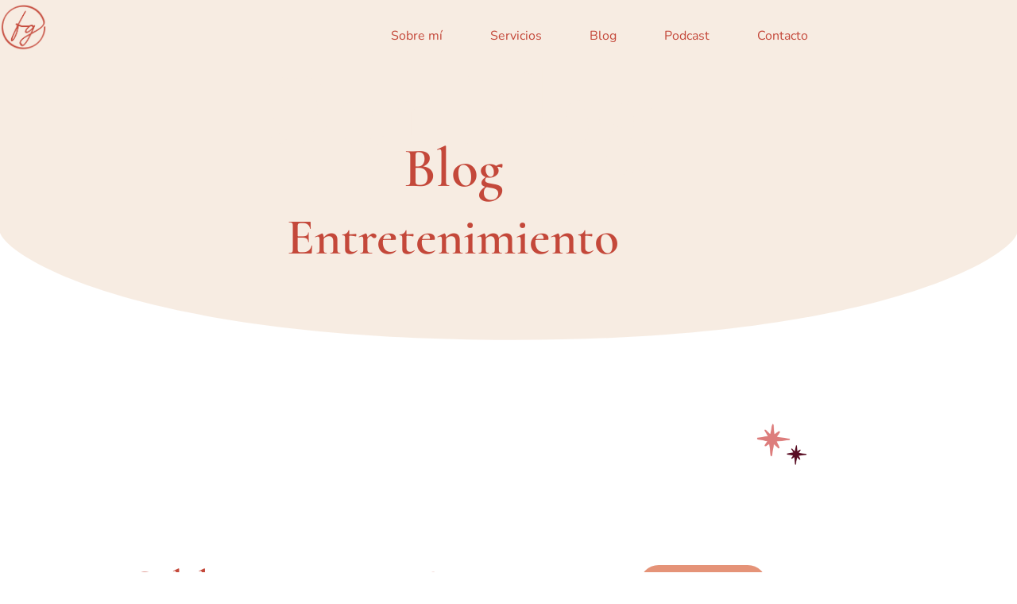

--- FILE ---
content_type: text/css; charset=UTF-8
request_url: https://franchescaguim.com/wp-content/uploads/elementor/css/post-1169.css?ver=1768255337
body_size: 534
content:
.elementor-kit-1169{--e-global-color-primary:#F7ECE2;--e-global-color-secondary:#C4483A;--e-global-color-text:#202020;--e-global-color-accent:#E59378;--e-global-color-9060308:#F7ECE2;--e-global-color-bf905e1:#F7ECE2;--e-global-color-8becef4:#FFFFFF;--e-global-color-a29ff72:#02010100;--e-global-color-fddf1c1:#E59378;--e-global-typography-primary-font-family:"Cormorant";--e-global-typography-primary-font-size:4em;--e-global-typography-primary-font-weight:600;--e-global-typography-secondary-font-family:"Cormorant";--e-global-typography-secondary-font-size:3em;--e-global-typography-secondary-font-weight:600;--e-global-typography-text-font-family:"Nunito";--e-global-typography-text-font-weight:400;--e-global-typography-accent-font-family:"Cormorant";--e-global-typography-accent-font-size:1.5em;--e-global-typography-accent-font-weight:600;--e-global-typography-4d0af27-font-family:"Cormorant";--e-global-typography-4d0af27-font-size:1.3em;--e-global-typography-4d0af27-font-weight:600;--e-global-typography-699a79c-font-family:"Cormorant";--e-global-typography-699a79c-font-size:1.2em;--e-global-typography-699a79c-font-weight:600;--e-global-typography-586e6d9-font-family:"Cormorant";--e-global-typography-586e6d9-font-size:1em;--e-global-typography-586e6d9-font-weight:600;--e-global-typography-22dae81-font-family:"Cormorant";--e-global-typography-22dae81-font-size:8.5em;--e-global-typography-22dae81-font-weight:900;--e-global-typography-6ccf214-font-family:"Cormorant";--e-global-typography-6ccf214-font-size:2em;--e-global-typography-6ccf214-font-weight:600;--e-global-typography-26ee24b-font-family:"Cormorant";--e-global-typography-26ee24b-font-size:4em;--e-global-typography-26ee24b-font-weight:600;color:var( --e-global-color-text );font-family:var( --e-global-typography-text-font-family ), Sans-serif;font-weight:var( --e-global-typography-text-font-weight );}.elementor-kit-1169 button,.elementor-kit-1169 input[type="button"],.elementor-kit-1169 input[type="submit"],.elementor-kit-1169 .elementor-button{background-color:#E59378;font-family:var( --e-global-typography-text-font-family ), Sans-serif;font-weight:var( --e-global-typography-text-font-weight );color:var( --e-global-color-8becef4 );border-radius:100px 100px 100px 100px;padding:17px 40px 17px 40px;}.elementor-kit-1169 button:hover,.elementor-kit-1169 button:focus,.elementor-kit-1169 input[type="button"]:hover,.elementor-kit-1169 input[type="button"]:focus,.elementor-kit-1169 input[type="submit"]:hover,.elementor-kit-1169 input[type="submit"]:focus,.elementor-kit-1169 .elementor-button:hover,.elementor-kit-1169 .elementor-button:focus{background-color:#C4483A;color:var( --e-global-color-8becef4 );}.elementor-kit-1169 e-page-transition{background-color:#FFBC7D;}.elementor-kit-1169 a{color:var( --e-global-color-secondary );}.elementor-kit-1169 h1{color:var( --e-global-color-secondary );font-family:var( --e-global-typography-primary-font-family ), Sans-serif;font-size:var( --e-global-typography-primary-font-size );font-weight:var( --e-global-typography-primary-font-weight );}.elementor-kit-1169 h2{color:var( --e-global-color-secondary );font-family:var( --e-global-typography-secondary-font-family ), Sans-serif;font-size:var( --e-global-typography-secondary-font-size );font-weight:var( --e-global-typography-secondary-font-weight );}.elementor-kit-1169 h3{color:var( --e-global-color-secondary );font-family:var( --e-global-typography-accent-font-family ), Sans-serif;font-size:var( --e-global-typography-accent-font-size );font-weight:var( --e-global-typography-accent-font-weight );}.elementor-kit-1169 h4{color:var( --e-global-color-secondary );font-family:var( --e-global-typography-4d0af27-font-family ), Sans-serif;font-size:var( --e-global-typography-4d0af27-font-size );font-weight:var( --e-global-typography-4d0af27-font-weight );}.elementor-kit-1169 h5{color:var( --e-global-color-secondary );font-family:var( --e-global-typography-699a79c-font-family ), Sans-serif;font-size:var( --e-global-typography-699a79c-font-size );font-weight:var( --e-global-typography-699a79c-font-weight );}.elementor-kit-1169 h6{color:var( --e-global-color-secondary );font-family:var( --e-global-typography-586e6d9-font-family ), Sans-serif;font-size:var( --e-global-typography-586e6d9-font-size );font-weight:var( --e-global-typography-586e6d9-font-weight );}.elementor-section.elementor-section-boxed > .elementor-container{max-width:1140px;}.e-con{--container-max-width:1140px;}.elementor-widget:not(:last-child){margin-block-end:20px;}.elementor-element{--widgets-spacing:20px 20px;--widgets-spacing-row:20px;--widgets-spacing-column:20px;}{}h1.entry-title{display:var(--page-title-display);}.site-header .site-branding{flex-direction:column;align-items:stretch;}.site-header{padding-inline-end:0px;padding-inline-start:0px;}.site-footer .site-branding{flex-direction:column;align-items:stretch;}@media(max-width:1024px){.elementor-kit-1169{--e-global-typography-primary-font-size:2.8em;--e-global-typography-secondary-font-size:2.3em;--e-global-typography-accent-font-size:1.2em;--e-global-typography-4d0af27-font-size:1.2em;--e-global-typography-22dae81-font-size:5.6em;--e-global-typography-6ccf214-font-size:1.6em;--e-global-typography-26ee24b-font-size:3.4em;}.elementor-kit-1169 h1{font-size:var( --e-global-typography-primary-font-size );}.elementor-kit-1169 h2{font-size:var( --e-global-typography-secondary-font-size );}.elementor-kit-1169 h3{font-size:var( --e-global-typography-accent-font-size );}.elementor-kit-1169 h4{font-size:var( --e-global-typography-4d0af27-font-size );}.elementor-kit-1169 h5{font-size:var( --e-global-typography-699a79c-font-size );}.elementor-kit-1169 h6{font-size:var( --e-global-typography-586e6d9-font-size );}.elementor-section.elementor-section-boxed > .elementor-container{max-width:1024px;}.e-con{--container-max-width:1024px;}}@media(max-width:767px){.elementor-kit-1169{--e-global-typography-primary-font-size:2.4em;--e-global-typography-secondary-font-size:1.9em;--e-global-typography-22dae81-font-size:3.7em;}.elementor-kit-1169 h1{font-size:var( --e-global-typography-primary-font-size );}.elementor-kit-1169 h2{font-size:var( --e-global-typography-secondary-font-size );}.elementor-kit-1169 h3{font-size:var( --e-global-typography-accent-font-size );}.elementor-kit-1169 h4{font-size:var( --e-global-typography-4d0af27-font-size );}.elementor-kit-1169 h5{font-size:var( --e-global-typography-699a79c-font-size );}.elementor-kit-1169 h6{font-size:var( --e-global-typography-586e6d9-font-size );}.elementor-section.elementor-section-boxed > .elementor-container{max-width:767px;}.e-con{--container-max-width:767px;}}

--- FILE ---
content_type: text/css; charset=UTF-8
request_url: https://franchescaguim.com/wp-content/uploads/elementor/css/post-1203.css?ver=1768255337
body_size: 576
content:
.elementor-1203 .elementor-element.elementor-element-5aec3559{margin-top:0px;margin-bottom:-85px;padding:20px 0px 10px 0px;z-index:1;}.elementor-1203 .elementor-element.elementor-element-5276d33e > .elementor-element-populated{margin:0px 0px 0px 0px;--e-column-margin-right:0px;--e-column-margin-left:0px;padding:0px 0px 0px 0px;}.elementor-1203 .elementor-element.elementor-element-44a5a9d7 > .elementor-widget-container{margin:-15px 0px -10px 0px;}.elementor-1203 .elementor-element.elementor-element-44a5a9d7{text-align:start;}.elementor-1203 .elementor-element.elementor-element-44a5a9d7 img{width:21%;}.elementor-bc-flex-widget .elementor-1203 .elementor-element.elementor-element-70b95fb0.elementor-column .elementor-widget-wrap{align-items:center;}.elementor-1203 .elementor-element.elementor-element-70b95fb0.elementor-column.elementor-element[data-element_type="column"] > .elementor-widget-wrap.elementor-element-populated{align-content:center;align-items:center;}.elementor-1203 .elementor-element.elementor-element-70b95fb0 > .elementor-element-populated{margin:0px 0px 0px 0px;--e-column-margin-right:0px;--e-column-margin-left:0px;padding:0px 50px 0px 0px;}.elementor-1203 .elementor-element.elementor-element-42c931a6 .menu-item a.hfe-menu-item{padding-left:15px;padding-right:15px;}.elementor-1203 .elementor-element.elementor-element-42c931a6 .menu-item a.hfe-sub-menu-item{padding-left:calc( 15px + 20px );padding-right:15px;}.elementor-1203 .elementor-element.elementor-element-42c931a6 .hfe-nav-menu__layout-vertical .menu-item ul ul a.hfe-sub-menu-item{padding-left:calc( 15px + 40px );padding-right:15px;}.elementor-1203 .elementor-element.elementor-element-42c931a6 .hfe-nav-menu__layout-vertical .menu-item ul ul ul a.hfe-sub-menu-item{padding-left:calc( 15px + 60px );padding-right:15px;}.elementor-1203 .elementor-element.elementor-element-42c931a6 .hfe-nav-menu__layout-vertical .menu-item ul ul ul ul a.hfe-sub-menu-item{padding-left:calc( 15px + 80px );padding-right:15px;}.elementor-1203 .elementor-element.elementor-element-42c931a6 .menu-item a.hfe-menu-item, .elementor-1203 .elementor-element.elementor-element-42c931a6 .menu-item a.hfe-sub-menu-item{padding-top:15px;padding-bottom:15px;}body:not(.rtl) .elementor-1203 .elementor-element.elementor-element-42c931a6 .hfe-nav-menu__layout-horizontal .hfe-nav-menu > li.menu-item:not(:last-child){margin-right:30px;}body.rtl .elementor-1203 .elementor-element.elementor-element-42c931a6 .hfe-nav-menu__layout-horizontal .hfe-nav-menu > li.menu-item:not(:last-child){margin-left:30px;}.elementor-1203 .elementor-element.elementor-element-42c931a6 nav:not(.hfe-nav-menu__layout-horizontal) .hfe-nav-menu > li.menu-item:not(:last-child){margin-bottom:30px;}.elementor-1203 .elementor-element.elementor-element-42c931a6 ul.sub-menu{width:220px;}.elementor-1203 .elementor-element.elementor-element-42c931a6 .sub-menu a.hfe-sub-menu-item,
						 .elementor-1203 .elementor-element.elementor-element-42c931a6 nav.hfe-dropdown li a.hfe-menu-item,
						 .elementor-1203 .elementor-element.elementor-element-42c931a6 nav.hfe-dropdown li a.hfe-sub-menu-item,
						 .elementor-1203 .elementor-element.elementor-element-42c931a6 nav.hfe-dropdown-expandible li a.hfe-menu-item,
						 .elementor-1203 .elementor-element.elementor-element-42c931a6 nav.hfe-dropdown-expandible li a.hfe-sub-menu-item{padding-top:15px;padding-bottom:15px;}.elementor-1203 .elementor-element.elementor-element-42c931a6 .hfe-nav-menu__toggle{margin-left:auto;}.elementor-1203 .elementor-element.elementor-element-42c931a6 .menu-item a.hfe-menu-item, .elementor-1203 .elementor-element.elementor-element-42c931a6 .sub-menu a.hfe-sub-menu-item{color:var( --e-global-color-secondary );}.elementor-1203 .elementor-element.elementor-element-42c931a6 .menu-item a.hfe-menu-item:hover,
								.elementor-1203 .elementor-element.elementor-element-42c931a6 .sub-menu a.hfe-sub-menu-item:hover,
								.elementor-1203 .elementor-element.elementor-element-42c931a6 .menu-item.current-menu-item a.hfe-menu-item,
								.elementor-1203 .elementor-element.elementor-element-42c931a6 .menu-item a.hfe-menu-item.highlighted,
								.elementor-1203 .elementor-element.elementor-element-42c931a6 .menu-item a.hfe-menu-item:focus{color:var( --e-global-color-accent );}.elementor-1203 .elementor-element.elementor-element-42c931a6 .menu-item.current-menu-item a.hfe-menu-item,
								.elementor-1203 .elementor-element.elementor-element-42c931a6 .menu-item.current-menu-ancestor a.hfe-menu-item{color:var( --e-global-color-accent );}.elementor-1203 .elementor-element.elementor-element-42c931a6 .sub-menu,
								.elementor-1203 .elementor-element.elementor-element-42c931a6 nav.hfe-dropdown,
								.elementor-1203 .elementor-element.elementor-element-42c931a6 nav.hfe-dropdown-expandible,
								.elementor-1203 .elementor-element.elementor-element-42c931a6 nav.hfe-dropdown .menu-item a.hfe-menu-item,
								.elementor-1203 .elementor-element.elementor-element-42c931a6 nav.hfe-dropdown .menu-item a.hfe-sub-menu-item{background-color:var( --e-global-color-8becef4 );}.elementor-1203 .elementor-element.elementor-element-42c931a6 .sub-menu li.menu-item:not(:last-child),
						.elementor-1203 .elementor-element.elementor-element-42c931a6 nav.hfe-dropdown li.menu-item:not(:last-child),
						.elementor-1203 .elementor-element.elementor-element-42c931a6 nav.hfe-dropdown-expandible li.menu-item:not(:last-child){border-bottom-style:solid;border-bottom-color:#c4c4c4;}.elementor-1203 .elementor-element.elementor-element-42c931a6 div.hfe-nav-menu-icon{color:var( --e-global-color-secondary );}.elementor-1203 .elementor-element.elementor-element-42c931a6 div.hfe-nav-menu-icon svg{fill:var( --e-global-color-secondary );}.elementor-bc-flex-widget .elementor-1203 .elementor-element.elementor-element-4415d0d1.elementor-column .elementor-widget-wrap{align-items:center;}.elementor-1203 .elementor-element.elementor-element-4415d0d1.elementor-column.elementor-element[data-element_type="column"] > .elementor-widget-wrap.elementor-element-populated{align-content:center;align-items:center;}.elementor-1203 .elementor-element.elementor-element-4415d0d1 > .elementor-element-populated{margin:0px 0px 0px 0px;--e-column-margin-right:0px;--e-column-margin-left:0px;padding:0px 0px 0px 0px;}.elementor-1203 .elementor-element.elementor-element-1a05adb8 .ekit_navsearch-button :is(i, svg){font-size:23px;}.elementor-1203 .elementor-element.elementor-element-1a05adb8 .ekit_navsearch-button, .elementor-1203 .elementor-element.elementor-element-1a05adb8 .ekit_search-button{color:var( --e-global-color-secondary );fill:var( --e-global-color-secondary );}.elementor-1203 .elementor-element.elementor-element-1a05adb8 .ekit_navsearch-button{margin:5px 5px 5px 5px;padding:0px 0px 0px 0px;width:40px;height:40px;line-height:40px;text-align:center;}.elementor-theme-builder-content-area{height:400px;}.elementor-location-header:before, .elementor-location-footer:before{content:"";display:table;clear:both;}@media(max-width:1024px){.elementor-1203 .elementor-element.elementor-element-5aec3559{margin-top:0px;margin-bottom:-70px;padding:20px 30px 10px 30px;}.elementor-1203 .elementor-element.elementor-element-44a5a9d7 img{width:22%;}.elementor-1203 .elementor-element.elementor-element-70b95fb0 > .elementor-element-populated{padding:0px 0px 0px 0px;}body:not(.rtl) .elementor-1203 .elementor-element.elementor-element-42c931a6.hfe-nav-menu__breakpoint-tablet .hfe-nav-menu__layout-horizontal .hfe-nav-menu > li.menu-item:not(:last-child){margin-right:0px;}body .elementor-1203 .elementor-element.elementor-element-42c931a6 nav.hfe-nav-menu__layout-vertical .hfe-nav-menu > li.menu-item:not(:last-child){margin-bottom:0px;}}@media(max-width:767px){.elementor-1203 .elementor-element.elementor-element-5aec3559{padding:20px 20px 10px 20px;}.elementor-1203 .elementor-element.elementor-element-5276d33e{width:50%;}.elementor-1203 .elementor-element.elementor-element-44a5a9d7 img{width:32%;}.elementor-1203 .elementor-element.elementor-element-70b95fb0{width:50%;}body:not(.rtl) .elementor-1203 .elementor-element.elementor-element-42c931a6.hfe-nav-menu__breakpoint-mobile .hfe-nav-menu__layout-horizontal .hfe-nav-menu > li.menu-item:not(:last-child){margin-right:0px;}body .elementor-1203 .elementor-element.elementor-element-42c931a6 nav.hfe-nav-menu__layout-vertical .hfe-nav-menu > li.menu-item:not(:last-child){margin-bottom:0px;}}@media(min-width:768px){.elementor-1203 .elementor-element.elementor-element-5276d33e{width:24.689%;}.elementor-1203 .elementor-element.elementor-element-70b95fb0{width:70.213%;}.elementor-1203 .elementor-element.elementor-element-4415d0d1{width:4.664%;}}@media(max-width:1024px) and (min-width:768px){.elementor-1203 .elementor-element.elementor-element-5276d33e{width:30%;}.elementor-1203 .elementor-element.elementor-element-70b95fb0{width:70%;}}

--- FILE ---
content_type: text/css; charset=UTF-8
request_url: https://franchescaguim.com/wp-content/uploads/elementor/css/post-1206.css?ver=1768255337
body_size: 674
content:
.elementor-1206 .elementor-element.elementor-element-a3b5308{--display:flex;--flex-direction:row;--container-widget-width:calc( ( 1 - var( --container-widget-flex-grow ) ) * 100% );--container-widget-height:100%;--container-widget-flex-grow:1;--container-widget-align-self:stretch;--flex-wrap-mobile:wrap;--align-items:stretch;--gap:10px 10px;--row-gap:10px;--column-gap:10px;--margin-top:0px;--margin-bottom:0px;--margin-left:0px;--margin-right:0px;--padding-top:0px;--padding-bottom:0px;--padding-left:0px;--padding-right:0px;--z-index:1;}.elementor-1206 .elementor-element.elementor-element-33779f5{--display:flex;--overlay-opacity:0.9;--border-radius:50px 30px 50px 0px;--margin-top:0px;--margin-bottom:0px;--margin-left:0px;--margin-right:0px;--padding-top:70px;--padding-bottom:70px;--padding-left:70px;--padding-right:70px;}.elementor-1206 .elementor-element.elementor-element-33779f5::before, .elementor-1206 .elementor-element.elementor-element-33779f5 > .elementor-background-video-container::before, .elementor-1206 .elementor-element.elementor-element-33779f5 > .e-con-inner > .elementor-background-video-container::before, .elementor-1206 .elementor-element.elementor-element-33779f5 > .elementor-background-slideshow::before, .elementor-1206 .elementor-element.elementor-element-33779f5 > .e-con-inner > .elementor-background-slideshow::before, .elementor-1206 .elementor-element.elementor-element-33779f5 > .elementor-motion-effects-container > .elementor-motion-effects-layer::before{background-color:#ECB3A3;--background-overlay:'';}.elementor-1206 .elementor-element.elementor-element-84d5d02{--display:flex;--flex-direction:row;--container-widget-width:calc( ( 1 - var( --container-widget-flex-grow ) ) * 100% );--container-widget-height:100%;--container-widget-flex-grow:1;--container-widget-align-self:stretch;--flex-wrap-mobile:wrap;--align-items:stretch;--gap:10px 10px;--row-gap:10px;--column-gap:10px;}.elementor-1206 .elementor-element.elementor-element-750d978{--display:flex;--margin-top:0px;--margin-bottom:0px;--margin-left:0px;--margin-right:0px;--padding-top:0px;--padding-bottom:0px;--padding-left:0px;--padding-right:0px;}.elementor-1206 .elementor-element.elementor-element-4bb0eda > .elementor-widget-container{margin:0px 0px -20px 0px;}.elementor-1206 .elementor-element.elementor-element-faca1eb{--display:flex;--justify-content:center;--margin-top:0px;--margin-bottom:0px;--margin-left:0px;--margin-right:0px;--padding-top:0px;--padding-bottom:0px;--padding-left:0px;--padding-right:0px;}.elementor-1206 .elementor-element.elementor-element-daa0b43{--display:flex;--flex-direction:row;--container-widget-width:calc( ( 1 - var( --container-widget-flex-grow ) ) * 100% );--container-widget-height:100%;--container-widget-flex-grow:1;--container-widget-align-self:stretch;--flex-wrap-mobile:wrap;--align-items:stretch;--gap:10px 10px;--row-gap:10px;--column-gap:10px;--margin-top:-135px;--margin-bottom:0px;--margin-left:0px;--margin-right:0px;--padding-top:200px;--padding-bottom:50px;--padding-left:0px;--padding-right:0px;}.elementor-1206 .elementor-element.elementor-element-daa0b43:not(.elementor-motion-effects-element-type-background), .elementor-1206 .elementor-element.elementor-element-daa0b43 > .elementor-motion-effects-container > .elementor-motion-effects-layer{background-color:var( --e-global-color-primary );}.elementor-1206 .elementor-element.elementor-element-daa0b43 > .elementor-shape-top svg, .elementor-1206 .elementor-element.elementor-element-daa0b43 > .e-con-inner > .elementor-shape-top svg{height:140px;}.elementor-1206 .elementor-element.elementor-element-95c986e{--display:flex;--margin-top:0px;--margin-bottom:0px;--margin-left:0px;--margin-right:0px;--padding-top:0px;--padding-bottom:0px;--padding-left:0px;--padding-right:0px;}.elementor-1206 .elementor-element.elementor-element-50ff7e3{--display:flex;--flex-direction:row;--container-widget-width:calc( ( 1 - var( --container-widget-flex-grow ) ) * 100% );--container-widget-height:100%;--container-widget-flex-grow:1;--container-widget-align-self:stretch;--flex-wrap-mobile:wrap;--justify-content:center;--align-items:stretch;--gap:10px 10px;--row-gap:10px;--column-gap:10px;--margin-top:0px;--margin-bottom:10px;--margin-left:0px;--margin-right:0px;}.elementor-1206 .elementor-element.elementor-element-3563d3e{--display:flex;--margin-top:0px;--margin-bottom:0px;--margin-left:0px;--margin-right:0px;--padding-top:0px;--padding-bottom:0px;--padding-left:0px;--padding-right:0px;}.elementor-1206 .elementor-element.elementor-element-2168c08 > .elementor-widget-container{margin:-18px 0px -15px -13px;}.elementor-1206 .elementor-element.elementor-element-2168c08{text-align:center;}.elementor-1206 .elementor-element.elementor-element-2168c08 img{width:8%;}.elementor-1206 .elementor-element.elementor-element-280ece7{text-align:center;}.elementor-1206 .elementor-element.elementor-element-92d7c93{--grid-template-columns:repeat(0, auto);--icon-size:22px;--grid-column-gap:24px;--grid-row-gap:0px;}.elementor-1206 .elementor-element.elementor-element-92d7c93 .elementor-widget-container{text-align:center;}.elementor-1206 .elementor-element.elementor-element-92d7c93 .elementor-social-icon{background-color:var( --e-global-color-a29ff72 );--icon-padding:0em;}.elementor-1206 .elementor-element.elementor-element-92d7c93 .elementor-social-icon i{color:var( --e-global-color-accent );}.elementor-1206 .elementor-element.elementor-element-92d7c93 .elementor-social-icon svg{fill:var( --e-global-color-accent );}.elementor-1206 .elementor-element.elementor-element-4b170ec{--divider-border-style:solid;--divider-color:var( --e-global-color-fddf1c1 );--divider-border-width:1px;}.elementor-1206 .elementor-element.elementor-element-4b170ec .elementor-divider-separator{width:100%;}.elementor-1206 .elementor-element.elementor-element-4b170ec .elementor-divider{padding-block-start:15px;padding-block-end:15px;}.elementor-1206 .elementor-element.elementor-element-6dca138{--display:flex;--flex-direction:row;--container-widget-width:calc( ( 1 - var( --container-widget-flex-grow ) ) * 100% );--container-widget-height:100%;--container-widget-flex-grow:1;--container-widget-align-self:stretch;--flex-wrap-mobile:wrap;--align-items:stretch;--gap:10px 10px;--row-gap:10px;--column-gap:10px;}.elementor-1206 .elementor-element.elementor-element-eb9e219{--display:flex;--margin-top:0px;--margin-bottom:0px;--margin-left:0px;--margin-right:0px;--padding-top:0px;--padding-bottom:0px;--padding-left:0px;--padding-right:0px;}.elementor-1206 .elementor-element.elementor-element-508a3ba{text-align:center;}.elementor-theme-builder-content-area{height:400px;}.elementor-location-header:before, .elementor-location-footer:before{content:"";display:table;clear:both;}@media(min-width:768px){.elementor-1206 .elementor-element.elementor-element-3563d3e{--width:100%;}}@media(max-width:1024px){.elementor-1206 .elementor-element.elementor-element-a3b5308{--margin-top:0px;--margin-bottom:0px;--margin-left:0px;--margin-right:0px;--padding-top:0px;--padding-bottom:0px;--padding-left:30px;--padding-right:30px;}.elementor-1206 .elementor-element.elementor-element-33779f5{--padding-top:40px;--padding-bottom:40px;--padding-left:40px;--padding-right:40px;}.elementor-1206 .elementor-element.elementor-element-e87c2e3 > .elementor-widget-container{margin:0px 0px -10px 0px;}.elementor-1206 .elementor-element.elementor-element-daa0b43 > .elementor-shape-top svg, .elementor-1206 .elementor-element.elementor-element-daa0b43 > .e-con-inner > .elementor-shape-top svg{height:80px;}.elementor-1206 .elementor-element.elementor-element-daa0b43{--margin-top:-117px;--margin-bottom:0px;--margin-left:0px;--margin-right:0px;--padding-top:180px;--padding-bottom:50px;--padding-left:30px;--padding-right:30px;}.elementor-1206 .elementor-element.elementor-element-50ff7e3{--margin-top:0px;--margin-bottom:0px;--margin-left:0px;--margin-right:0px;--padding-top:0px;--padding-bottom:0px;--padding-left:0px;--padding-right:0px;}.elementor-1206 .elementor-element.elementor-element-3563d3e{--margin-top:0px;--margin-bottom:0px;--margin-left:0px;--margin-right:0px;}.elementor-1206 .elementor-element.elementor-element-2168c08 img{width:13%;}.elementor-1206 .elementor-element.elementor-element-280ece7 > .elementor-widget-container{margin:0px 0px -20px 0px;}.elementor-1206 .elementor-element.elementor-element-92d7c93{--icon-size:20px;}}@media(max-width:767px){.elementor-1206 .elementor-element.elementor-element-a3b5308{--padding-top:0px;--padding-bottom:0px;--padding-left:20px;--padding-right:20px;}.elementor-1206 .elementor-element.elementor-element-33779f5{--padding-top:30px;--padding-bottom:30px;--padding-left:30px;--padding-right:30px;}.elementor-1206 .elementor-element.elementor-element-750d978{--margin-top:0px;--margin-bottom:20px;--margin-left:0px;--margin-right:0px;}.elementor-1206 .elementor-element.elementor-element-e87c2e3{text-align:center;}.elementor-1206 .elementor-element.elementor-element-4bb0eda > .elementor-widget-container{padding:0px 0px 0px 0px;}.elementor-1206 .elementor-element.elementor-element-4bb0eda{text-align:center;}.elementor-1206 .elementor-element.elementor-element-daa0b43 > .elementor-shape-top svg, .elementor-1206 .elementor-element.elementor-element-daa0b43 > .e-con-inner > .elementor-shape-top svg{height:50px;}.elementor-1206 .elementor-element.elementor-element-daa0b43{--margin-top:-150px;--margin-bottom:0px;--margin-left:0px;--margin-right:0px;--padding-top:230px;--padding-bottom:50px;--padding-left:20px;--padding-right:20px;}.elementor-1206 .elementor-element.elementor-element-50ff7e3{--margin-top:0px;--margin-bottom:0px;--margin-left:0px;--margin-right:0px;--padding-top:0px;--padding-bottom:0px;--padding-left:0px;--padding-right:0px;}.elementor-1206 .elementor-element.elementor-element-3563d3e{--margin-top:0px;--margin-bottom:0px;--margin-left:0px;--margin-right:0px;--padding-top:0px;--padding-bottom:0px;--padding-left:0px;--padding-right:0px;}.elementor-1206 .elementor-element.elementor-element-2168c08 > .elementor-widget-container{margin:-12px 0px -10px -13px;}.elementor-1206 .elementor-element.elementor-element-2168c08{text-align:center;}.elementor-1206 .elementor-element.elementor-element-2168c08 img{width:29%;}.elementor-1206 .elementor-element.elementor-element-280ece7{text-align:center;font-size:18px;}.elementor-1206 .elementor-element.elementor-element-92d7c93 .elementor-widget-container{text-align:center;}}@media(max-width:1024px) and (min-width:768px){.elementor-1206 .elementor-element.elementor-element-750d978{--width:60%;}.elementor-1206 .elementor-element.elementor-element-faca1eb{--width:40%;}.elementor-1206 .elementor-element.elementor-element-3563d3e{--width:100%;}}

--- FILE ---
content_type: text/css; charset=UTF-8
request_url: https://franchescaguim.com/wp-content/uploads/elementor/css/post-1218.css?ver=1768255337
body_size: 532
content:
.elementor-1218 .elementor-element.elementor-element-1e1510fa:not(.elementor-motion-effects-element-type-background), .elementor-1218 .elementor-element.elementor-element-1e1510fa > .elementor-motion-effects-container > .elementor-motion-effects-layer{background-color:var( --e-global-color-primary );}.elementor-1218 .elementor-element.elementor-element-1e1510fa{transition:background 0.3s, border 0.3s, border-radius 0.3s, box-shadow 0.3s;margin-top:0px;margin-bottom:0px;padding:100px 0px 100px 0px;}.elementor-1218 .elementor-element.elementor-element-1e1510fa > .elementor-background-overlay{transition:background 0.3s, border-radius 0.3s, opacity 0.3s;}.elementor-1218 .elementor-element.elementor-element-1e1510fa > .elementor-shape-bottom svg{height:142px;}.elementor-1218 .elementor-element.elementor-element-dab1a5a > .elementor-element-populated{margin:0px 0px 0px 0px;--e-column-margin-right:0px;--e-column-margin-left:0px;padding:0px 0px 0px 0px;}.elementor-1218 .elementor-element.elementor-element-5b8c4ffb > .elementor-widget-container{margin:-25px 0px -49px 0px;}.elementor-1218 .elementor-element.elementor-element-5b8c4ffb{text-align:center;}.elementor-1218 .elementor-element.elementor-element-5b8c4ffb .elementor-heading-title{font-family:var( --e-global-typography-22dae81-font-family ), Sans-serif;font-size:var( --e-global-typography-22dae81-font-size );font-weight:var( --e-global-typography-22dae81-font-weight );color:var( --e-global-color-bf905e1 );}.elementor-1218 .elementor-element.elementor-element-6b42f85{text-align:center;}.elementor-1218 .elementor-element.elementor-element-6b42f85 .elementor-heading-title{font-size:70px;}.elementor-1218 .elementor-element.elementor-element-aa23400{text-align:center;}.elementor-1218 .elementor-element.elementor-element-5db2e08{--display:flex;--flex-direction:row;--container-widget-width:calc( ( 1 - var( --container-widget-flex-grow ) ) * 100% );--container-widget-height:100%;--container-widget-flex-grow:1;--container-widget-align-self:stretch;--flex-wrap-mobile:wrap;--align-items:stretch;--gap:10px 10px;--row-gap:10px;--column-gap:10px;--margin-top:0px;--margin-bottom:0px;--margin-left:0px;--margin-right:0px;--padding-top:100px;--padding-bottom:100px;--padding-left:0px;--padding-right:0px;}.elementor-1218 .elementor-element.elementor-element-2b2a79b{--display:flex;--margin-top:0px;--margin-bottom:0px;--margin-left:0px;--margin-right:0px;--padding-top:0px;--padding-bottom:0px;--padding-left:0px;--padding-right:0px;}.elementor-1218 .elementor-element.elementor-element-ca144d7{width:var( --container-widget-width, 78px );max-width:78px;--container-widget-width:78px;--container-widget-flex-grow:0;top:-11px;}body:not(.rtl) .elementor-1218 .elementor-element.elementor-element-ca144d7{left:875px;}body.rtl .elementor-1218 .elementor-element.elementor-element-ca144d7{right:875px;}.elementor-1218 .elementor-element.elementor-element-80e2307{--grid-row-gap:35px;--grid-column-gap:30px;}.elementor-1218 .elementor-element.elementor-element-80e2307 .elementor-posts-container .elementor-post__thumbnail{padding-bottom:calc( 0.66 * 100% );}.elementor-1218 .elementor-element.elementor-element-80e2307:after{content:"0.66";}.elementor-1218 .elementor-element.elementor-element-80e2307 .elementor-post__thumbnail__link{width:100%;}.elementor-1218 .elementor-element.elementor-element-80e2307 .elementor-post__meta-data span + span:before{content:"///";}.elementor-1218 .elementor-element.elementor-element-80e2307.elementor-posts--thumbnail-left .elementor-post__thumbnail__link{margin-right:20px;}.elementor-1218 .elementor-element.elementor-element-80e2307.elementor-posts--thumbnail-right .elementor-post__thumbnail__link{margin-left:20px;}.elementor-1218 .elementor-element.elementor-element-80e2307.elementor-posts--thumbnail-top .elementor-post__thumbnail__link{margin-bottom:20px;}.elementor-1218 .elementor-element.elementor-element-80e2307 .elementor-pagination{text-align:center;}body:not(.rtl) .elementor-1218 .elementor-element.elementor-element-80e2307 .elementor-pagination .page-numbers:not(:first-child){margin-left:calc( 10px/2 );}body:not(.rtl) .elementor-1218 .elementor-element.elementor-element-80e2307 .elementor-pagination .page-numbers:not(:last-child){margin-right:calc( 10px/2 );}body.rtl .elementor-1218 .elementor-element.elementor-element-80e2307 .elementor-pagination .page-numbers:not(:first-child){margin-right:calc( 10px/2 );}body.rtl .elementor-1218 .elementor-element.elementor-element-80e2307 .elementor-pagination .page-numbers:not(:last-child){margin-left:calc( 10px/2 );}@media(max-width:1024px){.elementor-1218 .elementor-element.elementor-element-1e1510fa > .elementor-shape-bottom svg{height:80px;}.elementor-1218 .elementor-element.elementor-element-1e1510fa{padding:100px 30px 100px 30px;}.elementor-1218 .elementor-element.elementor-element-5b8c4ffb > .elementor-widget-container{margin:0px 0px -32px 0px;}.elementor-1218 .elementor-element.elementor-element-5b8c4ffb .elementor-heading-title{font-size:var( --e-global-typography-22dae81-font-size );}.elementor-1218 .elementor-element.elementor-element-5db2e08{--padding-top:50px;--padding-bottom:100px;--padding-left:30px;--padding-right:30px;}.elementor-1218 .elementor-element.elementor-element-ca144d7{width:var( --container-widget-width, 64px );max-width:64px;--container-widget-width:64px;--container-widget-flex-grow:0;top:0px;}body:not(.rtl) .elementor-1218 .elementor-element.elementor-element-ca144d7{left:527px;}body.rtl .elementor-1218 .elementor-element.elementor-element-ca144d7{right:527px;}}@media(max-width:767px){.elementor-1218 .elementor-element.elementor-element-1e1510fa > .elementor-shape-bottom svg{height:50px;}.elementor-1218 .elementor-element.elementor-element-1e1510fa{padding:100px 20px 100px 20px;}.elementor-1218 .elementor-element.elementor-element-5b8c4ffb{text-align:center;}.elementor-1218 .elementor-element.elementor-element-5b8c4ffb .elementor-heading-title{font-size:var( --e-global-typography-22dae81-font-size );}.elementor-1218 .elementor-element.elementor-element-5db2e08{--padding-top:100px;--padding-bottom:100px;--padding-left:20px;--padding-right:20px;}.elementor-1218 .elementor-element.elementor-element-80e2307 .elementor-posts-container .elementor-post__thumbnail{padding-bottom:calc( 0.5 * 100% );}.elementor-1218 .elementor-element.elementor-element-80e2307:after{content:"0.5";}.elementor-1218 .elementor-element.elementor-element-80e2307 .elementor-post__thumbnail__link{width:100%;}}